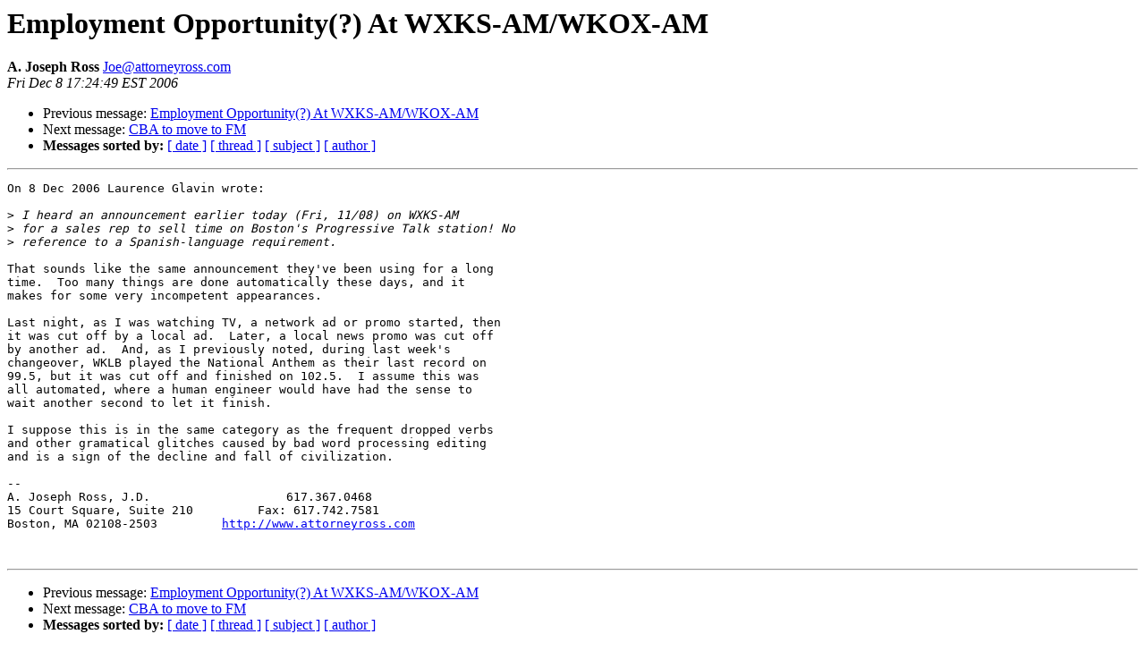

--- FILE ---
content_type: text/html
request_url: https://lists.bostonradio.org/pipermail/boston-radio-interest/2006-December/010283.html
body_size: 1498
content:
<!DOCTYPE HTML PUBLIC "-//W3C//DTD HTML 3.2//EN">
<HTML>
 <HEAD>
   <TITLE> Employment Opportunity(?) At WXKS-AM/WKOX-AM
   </TITLE>
   <LINK REL="Index" HREF="index.html" >
   <LINK REL="made" HREF="mailto:Joe%40attorneyross.com?Subject=Employment%20Opportunity%28%3F%29%20At%20WXKS-AM/WKOX-AM&In-Reply-To=20061208221013.9ACBC1F50B1%40ws1-2.us4.outblaze.com">
   <META NAME="robots" CONTENT="index,nofollow">
   <META http-equiv="Content-Type" content="text/html; charset=us-ascii">
   <LINK REL="Previous"  HREF="010282.html">
   <LINK REL="Next"  HREF="010285.html">
 </HEAD>
 <BODY BGCOLOR="#ffffff">
   <H1>Employment Opportunity(?) At WXKS-AM/WKOX-AM</H1>
    <B>A. Joseph Ross</B> 
    <A HREF="mailto:Joe%40attorneyross.com?Subject=Employment%20Opportunity%28%3F%29%20At%20WXKS-AM/WKOX-AM&In-Reply-To=20061208221013.9ACBC1F50B1%40ws1-2.us4.outblaze.com"
       TITLE="Employment Opportunity(?) At WXKS-AM/WKOX-AM">Joe@attorneyross.com
       </A><BR>
    <I>Fri Dec  8 17:24:49 EST 2006</I>
    <P><UL>
        <LI>Previous message: <A HREF="010282.html">Employment Opportunity(?) At WXKS-AM/WKOX-AM
</A></li>
        <LI>Next message: <A HREF="010285.html">CBA to move to FM
</A></li>
         <LI> <B>Messages sorted by:</B> 
              <a href="date.html#10283">[ date ]</a>
              <a href="thread.html#10283">[ thread ]</a>
              <a href="subject.html#10283">[ subject ]</a>
              <a href="author.html#10283">[ author ]</a>
         </LI>
       </UL>
    <HR>  
<!--beginarticle-->
<PRE>On 8 Dec 2006 Laurence Glavin wrote:

&gt;<i> I heard an announcement earlier today (Fri, 11/08) on WXKS-AM
</I>&gt;<i> for a sales rep to sell time on Boston's Progressive Talk station! No
</I>&gt;<i> reference to a Spanish-language requirement.
</I>
That sounds like the same announcement they've been using for a long 
time.  Too many things are done automatically these days, and it 
makes for some very incompetent appearances.

Last night, as I was watching TV, a network ad or promo started, then 
it was cut off by a local ad.  Later, a local news promo was cut off 
by another ad.  And, as I previously noted, during last week's 
changeover, WKLB played the National Anthem as their last record on 
99.5, but it was cut off and finished on 102.5.  I assume this was 
all automated, where a human engineer would have had the sense to 
wait another second to let it finish.

I suppose this is in the same category as the frequent dropped verbs 
and other gramatical glitches caused by bad word processing editing 
and is a sign of the decline and fall of civilization.

-- 
A. Joseph Ross, J.D.                   617.367.0468
15 Court Square, Suite 210         Fax: 617.742.7581
Boston, MA 02108-2503         <A HREF="http://www.attorneyross.com">http://www.attorneyross.com</A>


</PRE>







<!--endarticle-->
    <HR>
    <P><UL>
        <!--threads-->
	<LI>Previous message: <A HREF="010282.html">Employment Opportunity(?) At WXKS-AM/WKOX-AM
</A></li>
	<LI>Next message: <A HREF="010285.html">CBA to move to FM
</A></li>
         <LI> <B>Messages sorted by:</B> 
              <a href="date.html#10283">[ date ]</a>
              <a href="thread.html#10283">[ thread ]</a>
              <a href="subject.html#10283">[ subject ]</a>
              <a href="author.html#10283">[ author ]</a>
         </LI>
       </UL>

<hr>
<a href="http://lists.BostonRadio.org/mailman/listinfo/boston-radio-interest">More information about the Boston-Radio-Interest
mailing list</a><br>
</body></html>
